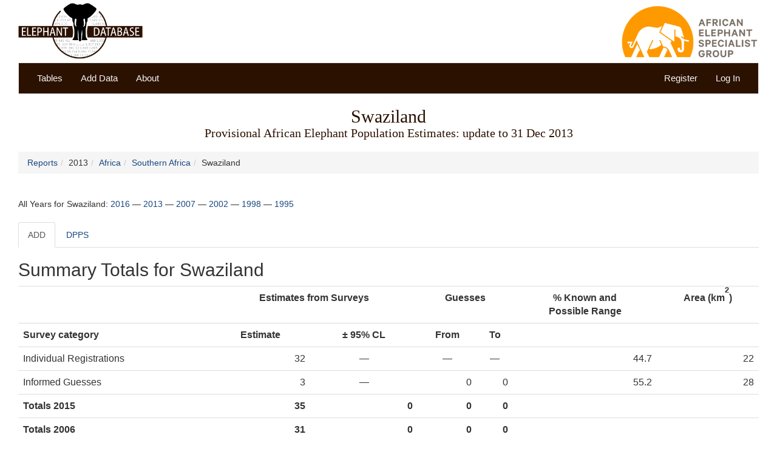

--- FILE ---
content_type: text/html; charset=utf-8
request_url: https://africanelephantdatabase.org/report/2013/Africa/Southern_Africa/Swaziland
body_size: 4195
content:
<!DOCTYPE html><html><head><title>Elephant Database</title><meta name="csrf-param" content="authenticity_token" />
<meta name="csrf-token" content="eAZkNAeO7IQrvFjss5VFIB0eEbJbLRXbRSZv3mRvYBYhaAsC3V2GmDlRsFXmdGwZeJQe/MNO1jKuqKUBrvdQ1A==" /><link rel="stylesheet" media="all" href="/assets/application-b51c55fb90e5dcc176c174e3fe489503eea707504b93e00c173c2a5552f49049.css" /><link rel="shortcut icon" type="image/png" href="/assets/favicon-75b5d79d0237fa433b5a364d6753d19fd140f7bdc4daf07902f084c94c1ff34b.png" /><link href="http://fonts.googleapis.com/css?family=Droid+Sans:regular,bold" rel="stylesheet" type="text/css" /><script src="/assets/application-3a57ca63abd85260bb839294301a472ed31856eee4bc995772e6a610ff663fbe.js"></script><script><!-- Google Analytics -->
(function (i, s, o, g, r, a, m) {
  i['GoogleAnalyticsObject'] = r;
  i[r] = i[r] || function () {
    (i[r].q = i[r].q || []).push(arguments)
  }, i[r].l = 1 * new Date();
  a = s.createElement(o),
    m = s.getElementsByTagName(o)[0];
  a.async = 1;
  a.src = g;
  m.parentNode.insertBefore(a, m)
})(window, document, 'script', 'https://www.google-analytics.com/analytics.js', 'ga');

ga('create', 'UA-128353642-1', 'auto');
ga('send', 'pageview');
<!-- End Google Analytics --></script></head><body class="bootstrapped"><div class="container-fluid"><div class="row" style="padding-top:5px; padding-bottom:5px"><div id="top"><div class="col-xs-6"><a href="/" id="logo-aed"><img alt="Elephant Database" src="/assets/elephant-database-logo-5bf3f214f3a8fa47936de97f6c4ae28636741319db19aa849135937c416ef4e7.png" /></a></div><div class="col-xs-6" style="text-align:right"><a href="/" id="logo-afesg"><img alt="African Elephant Specialist Group" src="/assets/afesg-logo-d23b14c89b8afa60823bce6d2bdbe9e621a3f7126908d1d62b334c37835611b4.png" /></a></div></div></div></div><div class="container-fluid"><div class="row"><div class="col-xs-12"><nav class="navbar navbar-default"><div class="container-fluid"><div class="navbar-header"><button aria-expanded="false" class="collapsed navbar-toggle" data-target="#bs-navbar-collapse" data-toggle="collapse" type="button"><span class="sr-only">Toggle navigation </span><span class="icon-bar"></span><span class="icon-bar"></span><span class="icon-bar"></span></button></div><div class="navbar-collapse collapse" id="bs-navbar-collapse" role="navigation"><ul class="nav navbar-nav navbar-left"><li><a href="/report/2016/Africa">Tables</a></li><li><a href="/add-data">Add Data</a></li><li><a href="/about">About</a></li></ul><ul class="nav navbar-nav navbar-right"><li><a href="/users/sign_up">Register</a></li><li><a href="/users/sign_in">Log In</a></li></ul></div></div></nav></div></div><div class="row alerts"></div></div><div class="container-fluid"><div class="row"><div class="col-xs-12"><h1><div>Swaziland</div><div style="font-size: 20px;">Provisional African Elephant Population Estimates: update to 31 Dec 2013</div></h1><ol class="breadcrumb"><li><a href="/report">Reports</a></li><li>2013</li><li><a href="/report/2013/Africa">Africa</a></li><li><a href="/report/2013/Africa/Southern_Africa">Southern Africa</a></li><li>Swaziland</li></ol><p></p>All Years for Swaziland: <a href="/report/2016/Africa/Southern_Africa/Swaziland">2016</a> &mdash; <a href="/report/2013/Africa/Southern_Africa/Swaziland">2013</a> &mdash; <a href="/report/2007/Africa/Southern_Africa/Swaziland">2007</a> &mdash; <a href="/report/2002/Africa/Southern_Africa/Swaziland">2002</a> &mdash; <a href="/report/1998/Africa/Southern_Africa/Swaziland">1998</a> &mdash; <a href="/report/1995/Africa/Southern_Africa/Swaziland">1995</a><div style="margin-top:20px"><ul class="nav nav-tabs" role="tablist"><li class="active"><a aria-controls="tab-section-0-page-0" role="tab" data-toggle="tab" href="#tab-section-0-page-0">ADD</a></li><li><a aria-controls="tab-section-0-page-1" role="tab" data-toggle="tab" href="#tab-section-0-page-1">DPPS</a></li></ul><div class="tab-content"><div class="tab-pane active" id="tab-section-0-page-0" role="tabpanel"><h2 style="margin-top:20px">Summary Totals for Swaziland</h2><table class="table" style="font-size:16px"><tr><th></th><th class="text-center" colspan="2">Estimates from Surveys</th><th class="text-center" colspan="2">Guesses</th><th class="text-center">% Known and <br/>Possible Range</th><th class="text-center">Area (km<sup>2</sup>)</th></tr><tr><th>Survey category</th><th class="text-center">Estimate</th><th class="text-center">&plusmn; 95% CL</th><th class="text-center">From</th><th class="text-center">To</th><th></th><th></th></tr><tr><td>Individual Registrations</td><td class="numeric">32</td><td class="text-center">&mdash;</td><td class="text-center">&mdash;</td><td class="text-center">&mdash;</td><td class="numeric" rowspan="1">44.7</td><td class="numeric">22</td></tr><tr><td>Informed Guesses</td><td class="numeric">3</td><td class="text-center">&mdash;</td><td class="numeric">0</td><td class="numeric">0</td><td class="numeric" rowspan="1">55.2</td><td class="numeric">28</td></tr><tr class="bold"><td>Totals 2015</td><td class="numeric">35</td><td class="numeric">0</td><td class="numeric">0</td><td class="numeric">0</td><td>&nbsp;</td><td>&nbsp;</td></tr><tr class="bold"><td>Totals 2006</td><td class="numeric">31</td><td class="numeric">0</td><td class="numeric">0</td><td class="numeric">0</td><td>&nbsp;</td><td>&nbsp;</td></tr><tr><td align="right" colspan="5">Assessed Range</td><td class="numeric">99.9</td><td class="numeric">50</td></tr><tr><td align="right" colspan="5">Unassessed Range</td><td class="numeric">0.1</td><td class="numeric">0</td></tr><tr class="bold"><td align="right" colspan="5"><strong>Total Range</strong></td><td class="numeric">100</td><td class="numeric">50</td></tr></table></div><div class="tab-pane" id="tab-section-0-page-1" role="tabpanel"><h2 style="margin-top:20px">Summary Totals for Swaziland</h2><table class="table" style="font-size:16px"><tr><th width="40%"> Data Category</th><th class="numeric" width="15%"> Definite</th><th class="numeric" width="15%"> Probable</th><th class="numeric" width="15%"> Possible</th><th class="numeric" width="15%"> Speculative</th></tr><tr style="height: 24px"><td>Aerial or Ground Total Counts</td><td class="numeric">32</td><td class="numeric">0</td><td class="numeric">0</td><td class="numeric">0</td></tr><tr style="height: 24px"><td>Informed Guesses</td><td class="numeric">3</td><td class="numeric">0</td><td class="numeric">0</td><td class="numeric">0</td></tr><tr class="totals" style="height: 24px; font-weight: bold"><td>Totals 2013</td><td class="numeric">35</td><td class="numeric">0</td><td class="numeric">0</td><td class="numeric">0</td></tr><tr class="totals" style="height: 24px; font-style: italic;"><td>Totals 2006</td><td class="numeric">31</td><td class="numeric">0</td><td class="numeric">0</td><td class="numeric">0</td></tr></table></div></div></div><div class="below_tabs"><div style="margin-top:20px"><ul class="nav nav-tabs" role="tablist"><li class="active"><a aria-controls="tab-section-ioc-page-0" role="tab" data-toggle="tab" href="#tab-section-ioc-page-0">ADD</a></li><li><a aria-controls="tab-section-ioc-page-1" role="tab" data-toggle="tab" href="#tab-section-ioc-page-1">DPPS</a></li></ul><div class="tab-content"><div class="tab-pane active" id="tab-section-ioc-page-0" role="tabpanel"><h2>Interpretation of Changes in Estimates from Previous Report</h2><table class="table" style="font-size:16px"><tr><th width="28%">&nbsp;</th><th class="text-center" colspan="2" width="24%">Estimates from Surveys</th><th class="text-center" colspan="2" width="24%">Guesses</th><th class="text-center" colspan="2" width="24%">Area</th></tr><tr><th width="10%"> Cause of Change</th><th class="text-center" width="12%"> Estimate</th><th class="text-center" width="12%"> &plusmn; 95% CL</th><th class="text-center" width="12%"> From</th><th class="text-center" width="12%"> To</th><th class="text-center" width="12%">% Known and Possible</th><th class="text-center" width="12%">Total</th></tr><tr style="height: 24px;"><td>Repeat Survey</td><td class="numeric">+4</td><td class="numeric">0</td><td class="numeric">0</td><td class="numeric">0</td><td class="numeric">44.7</td><td class="numeric">22</td></tr><tr style="height: 24px;"><td>New Guess</td><td class="numeric">0</td><td class="numeric">0</td><td class="numeric">0</td><td class="numeric">0</td><td class="numeric">55.2</td><td class="numeric">28</td></tr><tr class="totals" style="height: 24px; font-weight: bold"><td>Totals</td><td class="numeric">+4</td><td class="numeric">0</td><td class="numeric">0</td><td class="numeric">0</td><td class="numeric">99.9</td><td class="numeric">50</td></tr></table></div><div class="tab-pane" id="tab-section-ioc-page-1" role="tabpanel"><h2>Interpretation of Changes in Estimates from Previous Report</h2><table class="table" style="font-size:16px"><tr><th width="40%"> Cause of Change</th><th class="numeric" width="15%"> Definite</th><th class="numeric" width="15%"> Probable</th><th class="numeric" width="15%"> Possible</th><th class="numeric" width="15%"> Speculative</th></tr><tr style="height: 24px;"><td>Repeat Survey</td><td class="numeric">+4</td><td class="numeric">0</td><td class="numeric">0</td><td class="numeric">0</td></tr><tr style="height: 24px;"><td>New Guess</td><td class="numeric">0</td><td class="numeric">0</td><td class="numeric">0</td><td class="numeric">0</td></tr><tr class="totals" style="height: 24px; font-weight: bold"><td>Totals</td><td class="numeric">+4</td><td class="numeric">0</td><td class="numeric">0</td><td class="numeric">0</td></tr></table><h2 class="hideable">Interpretation of Changes in Estimates from Previous Report (2007 scaling)</h2><table class="table hideable" style="font-size:16px"><tr><th width="40%"> Cause of Change</th><th class="numeric" width="15%"> Definite</th><th class="numeric" width="15%"> Probable</th><th class="numeric" width="15%"> Possible</th><th class="numeric" width="15%"> Speculative</th></tr><tr style="height: 24px;"><td>Repeat Survey</td><td class="numeric">+4</td><td class="numeric">0</td><td class="numeric">0</td><td class="numeric">0</td></tr><tr style="height: 24px;"><td>New Guess</td><td class="numeric">0</td><td class="numeric">0</td><td class="numeric">0</td><td class="numeric">0</td></tr><tr class="totals" style="height: 24px; font-weight: bold"><td>Totals</td><td class="numeric">+4</td><td class="numeric">0</td><td class="numeric">0</td><td class="numeric">0</td></tr></table><div class="toggle" style="margin-top:-20px; margin-bottom: 10px; text-align: right"><a onclick="toggle_hideables()"> toggle scaling</a></div></div></div></div><h2>Area of Range Covered by Each Data Category (km²)</h2><table class="table" style="font-size:16px"><tr><th>Data Category</th><th class="numeric">Known Range</th><th class="numeric">Possible Range</th><th class="numeric">Total Range</th></tr><tr style="height: 24px;"><td>Aerial or Ground Total Counts</td><td class="numeric">22</td><td class="numeric">0</td><td class="numeric">22</td></tr><tr style="height: 24px;"><td>Informed Guesses</td><td class="numeric">28</td><td class="numeric">0</td><td class="numeric">28</td></tr><tr style="height: 24px;"><td>Unassessed Range</td><td class="numeric">0</td><td class="numeric">0</td><td class="numeric">0</td></tr><tr class="totals" style="height: 24px; font-weight: bold"><td>Totals</td><td class="numeric">50</td><td class="numeric">0</td><td class="numeric">50</td></tr></table><h2>Swaziland: Elephant Estimates</h2><table class="table"><tr><th style="border:none"><th style="border:none"> Cause of</th></th><th colspan="3" style="text-align:center">Survey Details<sup>2</sup></th><th colspan="2" style="text-align:center"> Number of Elephants</th><th style="border:none"></th><th style="border:none"></th><th class="numeric" style="border:none; padding-right:10px"> Area</th><th colspan="2" style="text-align:center"> Map Location</th></tr><tr><th>Input Zone</th><th>Change<sup>1</sup></th><th>Type</th><th>Reliab.</th><th>Year</th><th class="numeric">Estimate</th><th class="numeric">95% C.L.</th><th style="padding-left:10px"> Source</th><th>PFS<sup>3</sup></th><th class="numeric" style="padding-right:10px"> (km²)</th><th style="text-align:center"> Lon.</th><th style="text-align:center"> Lat.</th></tr><tr><td style="padding-left: 7px"><a href="javascript:toggle_section(&#39;HlaneRoyalNationalPark&#39;)" style="text-decoration:none"> +</a> Hlane Royal National Park</td><td>RS</td><td>IR</td><td style="text-align:center">A</td><td>2011</td><td style="text-align:right">19</td><td style="text-align:right"></td><td style="padding-left:10px">Reilly, pers. comm., 2012</td><td style="text-align:center">1</td><td style="text-align:right">142</td><td style="text-align:center">  31.9E</td><td style="text-align:center">  26.3S</td></tr><tr data-section="HlaneRoyalNationalPark" style="height:18px; display:none"><td><div style="margin-left:20px;"><a href="/population_submissions/206">Hlane</a></div></td><td>RS</td><td>IR</td><td style="text-align:center">A</td><td>2011</td><td class="numeric">19</td><td class="numeric"></td><td style="padding-left:10px">Reilly, pers. comm., 2012</td><td style="text-align:center"></td><td class="numeric" style="padding-right:10px">142</td><td style="text-align:center">  31.9E</td><td style="text-align:center">  26.3S</td></tr><tr><td style="padding-left: 7px"><a href="javascript:toggle_section(&#39;MalolotjaNatureReserve&#39;)" style="text-decoration:none"> +</a> Malolotja Nature Reserve</td><td>NG</td><td>O</td><td style="text-align:center">D</td><td>2012</td><td style="text-align:right">3</td><td style="text-align:right"></td><td style="padding-left:10px">Reilly, pers. comm., 2012</td><td style="text-align:center">1</td><td style="text-align:right">28</td><td style="text-align:center">  31.1E</td><td style="text-align:center">  26.1S</td></tr><tr data-section="MalolotjaNatureReserve" style="height:18px; display:none"><td><div style="margin-left:20px;"><a href="/population_submissions/209">Malolotja</a></div></td><td>NG</td><td>O</td><td style="text-align:center">D</td><td>2012</td><td class="numeric">3</td><td class="numeric"></td><td style="padding-left:10px">Reilly, pers. comm., 2012</td><td style="text-align:center"></td><td class="numeric" style="padding-right:10px">28</td><td style="text-align:center">  31.1E</td><td style="text-align:center">  26.1S</td></tr><tr><td style="padding-left: 7px"><a href="javascript:toggle_section(&#39;MkhayaNatureReserve&#39;)" style="text-decoration:none"> +</a> Mkhaya Nature Reserve</td><td>RS</td><td>IR</td><td style="text-align:center">A</td><td>2011</td><td style="text-align:right">13</td><td style="text-align:right"></td><td style="padding-left:10px">Reilly, pers. comm., 2012 </td><td style="text-align:center">1</td><td style="text-align:right">65</td><td style="text-align:center">  31.7E</td><td style="text-align:center">  26.6S</td></tr><tr data-section="MkhayaNatureReserve" style="height:18px; display:none"><td><div style="margin-left:20px;"><a href="/population_submissions/205">Mkhaya</a></div></td><td>RS</td><td>IR</td><td style="text-align:center">A</td><td>2011</td><td class="numeric">13</td><td class="numeric"></td><td style="padding-left:10px">Reilly, pers. comm., 2012 </td><td style="text-align:center"></td><td class="numeric" style="padding-right:10px">65</td><td style="text-align:center">  31.7E</td><td style="text-align:center">  26.6S</td></tr></table><p>* Range of informed guess</p><p><sup>1</sup>Key to Causes of Change (only tracked since 2007): DA: Different Area; DD: Data Degraded; DT: Different Technique; NA: New Analysis; NG: New Guess; NP: New population; PL: Population Lost; RS: Repeat Survey (RS ́ denotes a repeat survey that is not statistically comparable for reasons such as different season); –––: No Change</p><p><sup>2</sup>Key to Survey Types: AC: Aerial Count, not specified; AS: Aerial Sample Count; AT: Aerial Total Count; DC: Dung Count; EX: Extrapolation from GIS; GD: Genetic Dung Count; GS: Ground Sample Count; GT: Ground Total Count; IG: Informed Guess; IR: Individual Registration; OG: Other Guess. Survey Type is followed by an indicator of survey quality, ranked from 1 to 3 (best to worst). Survey Reliability is keyed A-E (best to worst) as <a href='/reliability'>outlined in this table</a>.</p><p><sup>3</sup>PFS: Priority for Future Surveys, ranked from 1 to 5 (highest to lowest). Based on the precision of estimates and the proportion of national range accounted for by the site in question, PFS is a measure of the importance and urgency for future population surveys. All areas of unassessed range have a priority of 1. See Introduction for details on how the PFS is derived.</p><p>Note that totals for the Definite, Probable, and Possible categories are derived by pooling the variances of individual estimates, as described at <a href='http://www.africanelephantdatabase.org/reliability'> http://www.africanelephantdatabase.org/reliability</a>. As a result, totals do not necessarily match the simple sum of the entries within a given category.</p></div></div></div><script>function toggle_section(key){
  jQuery('*[data-section="'+key+'"]').toggle(300)
}</script></div><div class="container-fluid"><div class="row" style="margin-top: 10px;"><div class="col-xs-12"><span id="iucn-logos"><a href="http://www.iucn.org/" id="logo-iucn"><img alt="IUCN" src="/assets/iucn_logo-06f57c0f730c8c70973109ac0f2d41e3298e2d26c8d0dfea0756d5481dec4d6e.jpg" /></a><a href="http://www.iucn.org/about/work/programmes/species/about_ssc/" id="logo-ssc"><img alt="Species Survival Commission" src="/assets/ssc2005web_res-0a2251a34d105e1c12a8e7fa5c4821ea5ffb5ba93f30868c4864e2dd6b66198e.gif" /></a></span><span id="legal"><p>All materials on this site are Copyright (C) 1995-2026 IUCN - The International Union for the Conservation of Nature.  Use is permitted only under the Creative Commons Attribution-NonCommercial-ShareAlike license (https://creativecommons.org/licenses/by-nc-sa/4.0).</p></span></div></div></div></body></html>

--- FILE ---
content_type: text/plain
request_url: https://www.google-analytics.com/j/collect?v=1&_v=j102&a=450986451&t=pageview&_s=1&dl=https%3A%2F%2Fafricanelephantdatabase.org%2Freport%2F2013%2FAfrica%2FSouthern_Africa%2FSwaziland&ul=en-us%40posix&dt=Elephant%20Database&sr=1280x720&vp=1280x720&_u=IEBAAEABAAAAACAAI~&jid=1544370099&gjid=160546207&cid=1734733872.1768284338&tid=UA-128353642-1&_gid=351258144.1768284338&_r=1&_slc=1&z=971748531
body_size: -454
content:
2,cG-EBE4ZQ4B3W